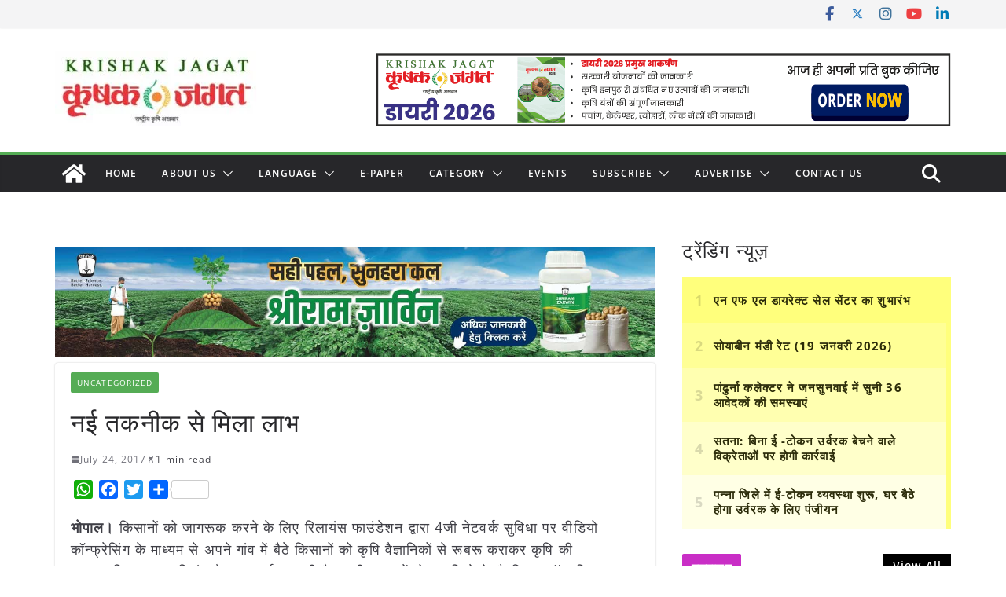

--- FILE ---
content_type: text/html; charset=utf-8
request_url: https://www.google.com/recaptcha/api2/aframe
body_size: 114
content:
<!DOCTYPE HTML><html><head><meta http-equiv="content-type" content="text/html; charset=UTF-8"></head><body><script nonce="K-UK_PVsEUAcv4j1SPPK0A">/** Anti-fraud and anti-abuse applications only. See google.com/recaptcha */ try{var clients={'sodar':'https://pagead2.googlesyndication.com/pagead/sodar?'};window.addEventListener("message",function(a){try{if(a.source===window.parent){var b=JSON.parse(a.data);var c=clients[b['id']];if(c){var d=document.createElement('img');d.src=c+b['params']+'&rc='+(localStorage.getItem("rc::a")?sessionStorage.getItem("rc::b"):"");window.document.body.appendChild(d);sessionStorage.setItem("rc::e",parseInt(sessionStorage.getItem("rc::e")||0)+1);localStorage.setItem("rc::h",'1769101188211');}}}catch(b){}});window.parent.postMessage("_grecaptcha_ready", "*");}catch(b){}</script></body></html>

--- FILE ---
content_type: application/javascript; charset=utf-8
request_url: https://fundingchoicesmessages.google.com/f/AGSKWxV1HpJzPghGrNQTlu4OnjRv0vm0clncy-LJr_Om6xYO302zIAEOpzrIaitWEEa2DGjAzTs1ROhRZKLjb-Xvg_B2AoBqW8Be44szBf-Bjty2qYYPLHZuer7aAJSgvPns_MOHuab0HIiwQAn99ueybltmH1-pIhER3aOEOuuhM4x2Osfcz9Vo-tfPKA7K/_/rotatoradbottom./wp-ad.min._ad_change./payperpost./magazine/ads.
body_size: -1289
content:
window['e2681efc-520e-4478-b5cb-7555fbc6bb01'] = true;

--- FILE ---
content_type: text/javascript
request_url: https://www.krishakjagat.org/wp-content/themes/colormag-pro/assets/js/prognroll/prognroll.min.js?ver=5.1.3
body_size: 148
content:
!function(o){o.fn.prognroll=function(t){var r=o.extend({height:5,color:"#50bcb6",custom:!1},t);return this.each((function(){if(o(this).data("prognroll"))return!1;o(this).data("prognroll",!0);var t=o("<span>",{class:"bar"});o("body").prepend(t),t.css({position:"fixed",top:0,left:0,width:0,height:r.height,backgroundColor:r.color,zIndex:9999999}),!1===r.custom?o(window).scroll((function(t){t.preventDefault();var r=o(window).scrollTop(),n=o(window).outerHeight(),i=r/(o(document).height()-n)*100;o(".bar").css("width",i+"%")})):o(this).scroll((function(t){t.preventDefault();var r=o(this).scrollTop(),n=o(this).outerHeight(),i=r/(o(this).prop("scrollHeight")-n)*100;o(".bar").css("width",i+"%")})),o(window).on("hashchange",(function(t){t.preventDefault(),console.log(o(window).scrollTop())})),o(window).trigger("hashchange");var n=o(window).scrollTop(),i=o(window).outerHeight(),e=n/(o("body").outerHeight()-i)*100;o(".bar").css("width",e+"%")}))}}(jQuery);